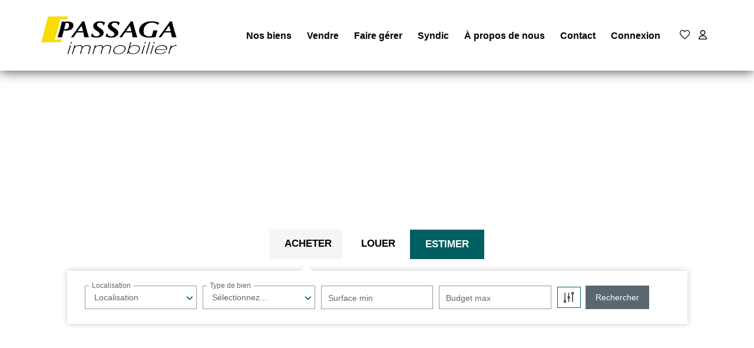

--- FILE ---
content_type: text/html; charset=UTF-8
request_url: https://www.passaga-immobilier.com/
body_size: 2329
content:
<!DOCTYPE html>
<html lang="en">
<head>
    <meta charset="utf-8">
    <meta name="viewport" content="width=device-width, initial-scale=1">
    <title></title>
    <style>
        body {
            font-family: "Arial";
        }
    </style>
    <script type="text/javascript">
    window.awsWafCookieDomainList = [];
    window.gokuProps = {
"key":"AQIDAHjcYu/GjX+QlghicBgQ/7bFaQZ+m5FKCMDnO+vTbNg96AEk1l2IgJ5g5XrjpedLJuHZAAAAfjB8BgkqhkiG9w0BBwagbzBtAgEAMGgGCSqGSIb3DQEHATAeBglghkgBZQMEAS4wEQQMpQMgpzd+z5+gfurlAgEQgDuh1mEkOduDOe+xZml64wyFW/3f6PagvXQcN++zQ35E9r2o6NTYhXtLabQHh5l+IZrSHihGDiwXU2MGfg==",
          "iv":"CgAHByL8UgAABH+N",
          "context":"JTQB8wX6ALRwPEgQZ/wFT0TW2+UZrxMKRYY0klA3OLmb4tpOH1KV3/RVn/+tANZDw9Mc0Etak5+qXYH+6742c2gHZ81c6NE6scVGU4cK5o9EXs+dwRAg9rae64xz1QPd27Zel1QxxfL8QmuDzPtMGQ1iurEnOHMy+M0okEBVO7X05hFt18x6kJ4AKLt8szAgxse/ico0mH8h0sABcpL/yMWUJfucq+pq7Uf2IeUb5ranYiruiEtyl33wS0rkX2JMIVm4af/4BhRBQpSBtd5G/Tll5Kclo90xVz9E7YL7pQMqz6BjOd/[base64]/KW4JC0DGawWbzsI7BJRgS7zCjnmCv65qsandIeGZSQvyqQFPmGfQ66QE3zq0SHgQZsGRvcxVEBmLXWcOKRVJgJt/+E6T2d4dK6psVOUGF5PJQ39ncx+WXA8PI79dYAnecnQJjw5615Q=="
};
    </script>
    <script src="https://7813e45193b3.47e58bb0.eu-west-3.token.awswaf.com/7813e45193b3/28fa1170bc90/1cc501575660/challenge.js"></script>
</head>
<body>
    <div id="challenge-container"></div>
    <script type="text/javascript">
        AwsWafIntegration.saveReferrer();
        AwsWafIntegration.checkForceRefresh().then((forceRefresh) => {
            if (forceRefresh) {
                AwsWafIntegration.forceRefreshToken().then(() => {
                    window.location.reload(true);
                });
            } else {
                AwsWafIntegration.getToken().then(() => {
                    window.location.reload(true);
                });
            }
        });
    </script>
    <noscript>
        <h1>JavaScript is disabled</h1>
        In order to continue, we need to verify that you're not a robot.
        This requires JavaScript. Enable JavaScript and then reload the page.
    </noscript>
</body>
</html>